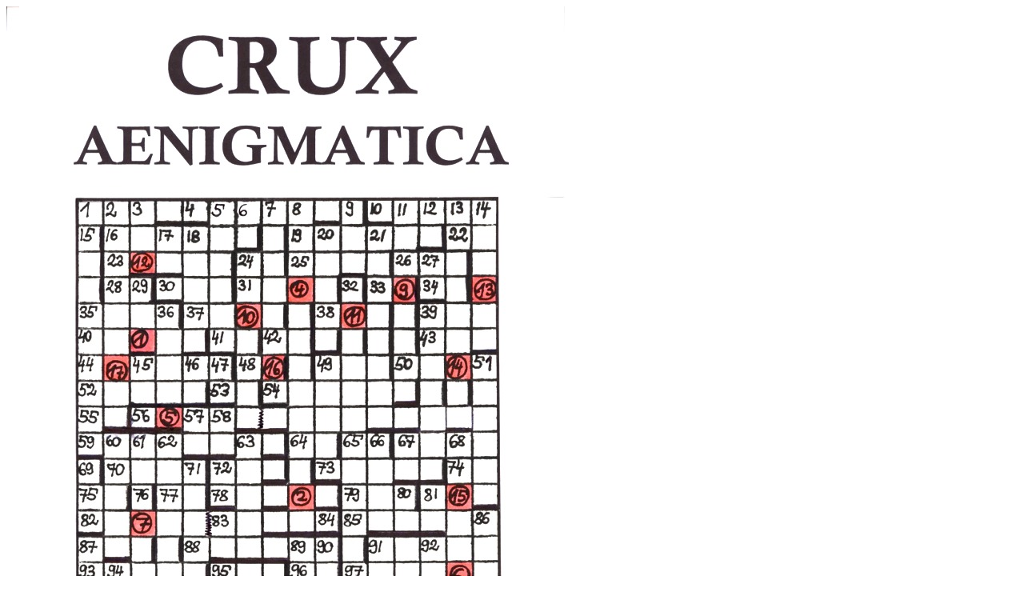

--- FILE ---
content_type: text/html
request_url: http://lupus-borussiae.de/Aulus%20Rapax,%20crux(1).htm
body_size: 277
content:
<html>

<head>
<meta http-equiv="Content-Type" content="text/html; charset=windows-1252">
<meta name="GENERATOR" content="Microsoft FrontPage 4.0">
<meta name="ProgId" content="FrontPage.Editor.Document">
<title>Neue Seite 1</title>
</head>

<body>

<p><img border="0" src="Crux_aenigmatica700pix.jpg" width="700" height="963"></p>

</body>

</html>
